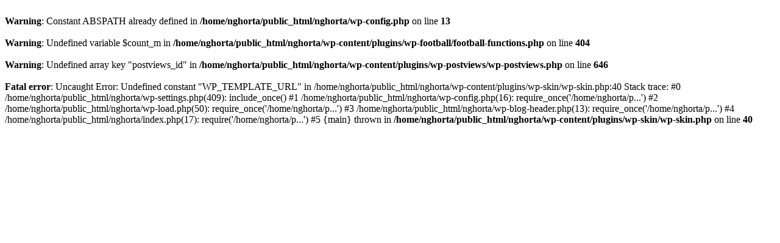

--- FILE ---
content_type: text/html; charset=UTF-8
request_url: http://www.blogviche.com.br/2018/06/13/copa-do-mundo-de-2018-russia/5,http:/www.blogviche.com.br,138,W,1
body_size: 441
content:
<br />
<b>Warning</b>:  Constant ABSPATH already defined in <b>/home/nghorta/public_html/nghorta/wp-config.php</b> on line <b>13</b><br />
<br />
<b>Warning</b>:  Undefined variable $count_m in <b>/home/nghorta/public_html/nghorta/wp-content/plugins/wp-football/football-functions.php</b> on line <b>404</b><br />
<br />
<b>Warning</b>:  Undefined array key "postviews_id" in <b>/home/nghorta/public_html/nghorta/wp-content/plugins/wp-postviews/wp-postviews.php</b> on line <b>646</b><br />
<br />
<b>Fatal error</b>:  Uncaught Error: Undefined constant &quot;WP_TEMPLATE_URL&quot; in /home/nghorta/public_html/nghorta/wp-content/plugins/wp-skin/wp-skin.php:40
Stack trace:
#0 /home/nghorta/public_html/nghorta/wp-settings.php(409): include_once()
#1 /home/nghorta/public_html/nghorta/wp-config.php(16): require_once('/home/nghorta/p...')
#2 /home/nghorta/public_html/nghorta/wp-load.php(50): require_once('/home/nghorta/p...')
#3 /home/nghorta/public_html/nghorta/wp-blog-header.php(13): require_once('/home/nghorta/p...')
#4 /home/nghorta/public_html/nghorta/index.php(17): require('/home/nghorta/p...')
#5 {main}
  thrown in <b>/home/nghorta/public_html/nghorta/wp-content/plugins/wp-skin/wp-skin.php</b> on line <b>40</b><br />
